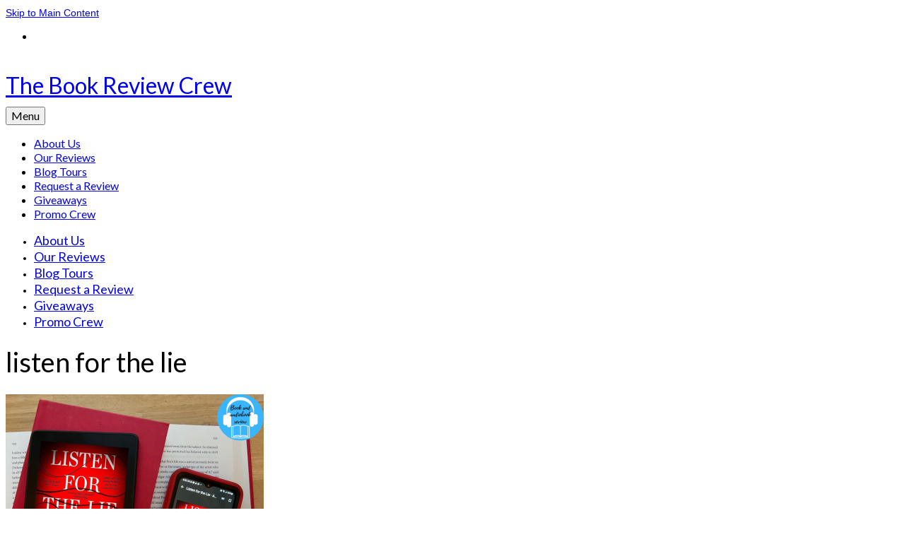

--- FILE ---
content_type: text/html; charset=UTF-8
request_url: https://thebookreviewcrew.com/tag/listen-for-the-lie/
body_size: 14437
content:
<!DOCTYPE html>
<html class="no-js" lang="en-US" itemscope="itemscope" itemtype="https://schema.org/WebPage">
<head>
  <meta charset="UTF-8">
  <meta name="viewport" content="width=device-width, initial-scale=1.0">
  <meta http-equiv="X-UA-Compatible" content="IE=edge">
  <title>listen for the lie &#8211; The Book Review Crew</title>
<meta name='robots' content='max-image-preview:large' />
<link rel='dns-prefetch' href='//stats.wp.com' />
<link rel='dns-prefetch' href='//fonts.googleapis.com' />
<link rel='dns-prefetch' href='//widgets.wp.com' />
<link rel='dns-prefetch' href='//s0.wp.com' />
<link rel='dns-prefetch' href='//0.gravatar.com' />
<link rel='dns-prefetch' href='//1.gravatar.com' />
<link rel='dns-prefetch' href='//2.gravatar.com' />
<link rel='dns-prefetch' href='//www.googletagmanager.com' />
<link rel='dns-prefetch' href='//pagead2.googlesyndication.com' />
<link rel='preconnect' href='//i0.wp.com' />
<link rel='preconnect' href='//c0.wp.com' />
<link rel="alternate" type="application/rss+xml" title="The Book Review Crew &raquo; Feed" href="https://thebookreviewcrew.com/feed/" />
<link rel="alternate" type="application/rss+xml" title="The Book Review Crew &raquo; Comments Feed" href="https://thebookreviewcrew.com/comments/feed/" />
<link rel="alternate" type="application/rss+xml" title="The Book Review Crew &raquo; listen for the lie Tag Feed" href="https://thebookreviewcrew.com/tag/listen-for-the-lie/feed/" />
<style id='wp-img-auto-sizes-contain-inline-css' type='text/css'>
img:is([sizes=auto i],[sizes^="auto," i]){contain-intrinsic-size:3000px 1500px}
/*# sourceURL=wp-img-auto-sizes-contain-inline-css */
</style>

<style id='wp-emoji-styles-inline-css' type='text/css'>

	img.wp-smiley, img.emoji {
		display: inline !important;
		border: none !important;
		box-shadow: none !important;
		height: 1em !important;
		width: 1em !important;
		margin: 0 0.07em !important;
		vertical-align: -0.1em !important;
		background: none !important;
		padding: 0 !important;
	}
/*# sourceURL=wp-emoji-styles-inline-css */
</style>
<link rel='stylesheet' id='wp-block-library-css' href='https://c0.wp.com/c/6.9/wp-includes/css/dist/block-library/style.min.css' type='text/css' media='all' />
<style id='classic-theme-styles-inline-css' type='text/css'>
/*! This file is auto-generated */
.wp-block-button__link{color:#fff;background-color:#32373c;border-radius:9999px;box-shadow:none;text-decoration:none;padding:calc(.667em + 2px) calc(1.333em + 2px);font-size:1.125em}.wp-block-file__button{background:#32373c;color:#fff;text-decoration:none}
/*# sourceURL=/wp-includes/css/classic-themes.min.css */
</style>
<style id='co-authors-plus-coauthors-style-inline-css' type='text/css'>
.wp-block-co-authors-plus-coauthors.is-layout-flow [class*=wp-block-co-authors-plus]{display:inline}

/*# sourceURL=https://thebookreviewcrew.com/wp-content/plugins/co-authors-plus/build/blocks/block-coauthors/style-index.css */
</style>
<style id='co-authors-plus-avatar-style-inline-css' type='text/css'>
.wp-block-co-authors-plus-avatar :where(img){height:auto;max-width:100%;vertical-align:bottom}.wp-block-co-authors-plus-coauthors.is-layout-flow .wp-block-co-authors-plus-avatar :where(img){vertical-align:middle}.wp-block-co-authors-plus-avatar:is(.alignleft,.alignright){display:table}.wp-block-co-authors-plus-avatar.aligncenter{display:table;margin-inline:auto}

/*# sourceURL=https://thebookreviewcrew.com/wp-content/plugins/co-authors-plus/build/blocks/block-coauthor-avatar/style-index.css */
</style>
<style id='co-authors-plus-image-style-inline-css' type='text/css'>
.wp-block-co-authors-plus-image{margin-bottom:0}.wp-block-co-authors-plus-image :where(img){height:auto;max-width:100%;vertical-align:bottom}.wp-block-co-authors-plus-coauthors.is-layout-flow .wp-block-co-authors-plus-image :where(img){vertical-align:middle}.wp-block-co-authors-plus-image:is(.alignfull,.alignwide) :where(img){width:100%}.wp-block-co-authors-plus-image:is(.alignleft,.alignright){display:table}.wp-block-co-authors-plus-image.aligncenter{display:table;margin-inline:auto}

/*# sourceURL=https://thebookreviewcrew.com/wp-content/plugins/co-authors-plus/build/blocks/block-coauthor-image/style-index.css */
</style>
<link rel='stylesheet' id='mediaelement-css' href='https://c0.wp.com/c/6.9/wp-includes/js/mediaelement/mediaelementplayer-legacy.min.css' type='text/css' media='all' />
<link rel='stylesheet' id='wp-mediaelement-css' href='https://c0.wp.com/c/6.9/wp-includes/js/mediaelement/wp-mediaelement.min.css' type='text/css' media='all' />
<style id='jetpack-sharing-buttons-style-inline-css' type='text/css'>
.jetpack-sharing-buttons__services-list{display:flex;flex-direction:row;flex-wrap:wrap;gap:0;list-style-type:none;margin:5px;padding:0}.jetpack-sharing-buttons__services-list.has-small-icon-size{font-size:12px}.jetpack-sharing-buttons__services-list.has-normal-icon-size{font-size:16px}.jetpack-sharing-buttons__services-list.has-large-icon-size{font-size:24px}.jetpack-sharing-buttons__services-list.has-huge-icon-size{font-size:36px}@media print{.jetpack-sharing-buttons__services-list{display:none!important}}.editor-styles-wrapper .wp-block-jetpack-sharing-buttons{gap:0;padding-inline-start:0}ul.jetpack-sharing-buttons__services-list.has-background{padding:1.25em 2.375em}
/*# sourceURL=https://thebookreviewcrew.com/wp-content/plugins/jetpack/_inc/blocks/sharing-buttons/view.css */
</style>
<style id='global-styles-inline-css' type='text/css'>
:root{--wp--preset--aspect-ratio--square: 1;--wp--preset--aspect-ratio--4-3: 4/3;--wp--preset--aspect-ratio--3-4: 3/4;--wp--preset--aspect-ratio--3-2: 3/2;--wp--preset--aspect-ratio--2-3: 2/3;--wp--preset--aspect-ratio--16-9: 16/9;--wp--preset--aspect-ratio--9-16: 9/16;--wp--preset--color--black: #000;--wp--preset--color--cyan-bluish-gray: #abb8c3;--wp--preset--color--white: #fff;--wp--preset--color--pale-pink: #f78da7;--wp--preset--color--vivid-red: #cf2e2e;--wp--preset--color--luminous-vivid-orange: #ff6900;--wp--preset--color--luminous-vivid-amber: #fcb900;--wp--preset--color--light-green-cyan: #7bdcb5;--wp--preset--color--vivid-green-cyan: #00d084;--wp--preset--color--pale-cyan-blue: #8ed1fc;--wp--preset--color--vivid-cyan-blue: #0693e3;--wp--preset--color--vivid-purple: #9b51e0;--wp--preset--color--virtue-primary: #2d5c88;--wp--preset--color--virtue-primary-light: #6c8dab;--wp--preset--color--very-light-gray: #eee;--wp--preset--color--very-dark-gray: #444;--wp--preset--gradient--vivid-cyan-blue-to-vivid-purple: linear-gradient(135deg,rgb(6,147,227) 0%,rgb(155,81,224) 100%);--wp--preset--gradient--light-green-cyan-to-vivid-green-cyan: linear-gradient(135deg,rgb(122,220,180) 0%,rgb(0,208,130) 100%);--wp--preset--gradient--luminous-vivid-amber-to-luminous-vivid-orange: linear-gradient(135deg,rgb(252,185,0) 0%,rgb(255,105,0) 100%);--wp--preset--gradient--luminous-vivid-orange-to-vivid-red: linear-gradient(135deg,rgb(255,105,0) 0%,rgb(207,46,46) 100%);--wp--preset--gradient--very-light-gray-to-cyan-bluish-gray: linear-gradient(135deg,rgb(238,238,238) 0%,rgb(169,184,195) 100%);--wp--preset--gradient--cool-to-warm-spectrum: linear-gradient(135deg,rgb(74,234,220) 0%,rgb(151,120,209) 20%,rgb(207,42,186) 40%,rgb(238,44,130) 60%,rgb(251,105,98) 80%,rgb(254,248,76) 100%);--wp--preset--gradient--blush-light-purple: linear-gradient(135deg,rgb(255,206,236) 0%,rgb(152,150,240) 100%);--wp--preset--gradient--blush-bordeaux: linear-gradient(135deg,rgb(254,205,165) 0%,rgb(254,45,45) 50%,rgb(107,0,62) 100%);--wp--preset--gradient--luminous-dusk: linear-gradient(135deg,rgb(255,203,112) 0%,rgb(199,81,192) 50%,rgb(65,88,208) 100%);--wp--preset--gradient--pale-ocean: linear-gradient(135deg,rgb(255,245,203) 0%,rgb(182,227,212) 50%,rgb(51,167,181) 100%);--wp--preset--gradient--electric-grass: linear-gradient(135deg,rgb(202,248,128) 0%,rgb(113,206,126) 100%);--wp--preset--gradient--midnight: linear-gradient(135deg,rgb(2,3,129) 0%,rgb(40,116,252) 100%);--wp--preset--font-size--small: 13px;--wp--preset--font-size--medium: 20px;--wp--preset--font-size--large: 36px;--wp--preset--font-size--x-large: 42px;--wp--preset--spacing--20: 0.44rem;--wp--preset--spacing--30: 0.67rem;--wp--preset--spacing--40: 1rem;--wp--preset--spacing--50: 1.5rem;--wp--preset--spacing--60: 2.25rem;--wp--preset--spacing--70: 3.38rem;--wp--preset--spacing--80: 5.06rem;--wp--preset--shadow--natural: 6px 6px 9px rgba(0, 0, 0, 0.2);--wp--preset--shadow--deep: 12px 12px 50px rgba(0, 0, 0, 0.4);--wp--preset--shadow--sharp: 6px 6px 0px rgba(0, 0, 0, 0.2);--wp--preset--shadow--outlined: 6px 6px 0px -3px rgb(255, 255, 255), 6px 6px rgb(0, 0, 0);--wp--preset--shadow--crisp: 6px 6px 0px rgb(0, 0, 0);}:where(.is-layout-flex){gap: 0.5em;}:where(.is-layout-grid){gap: 0.5em;}body .is-layout-flex{display: flex;}.is-layout-flex{flex-wrap: wrap;align-items: center;}.is-layout-flex > :is(*, div){margin: 0;}body .is-layout-grid{display: grid;}.is-layout-grid > :is(*, div){margin: 0;}:where(.wp-block-columns.is-layout-flex){gap: 2em;}:where(.wp-block-columns.is-layout-grid){gap: 2em;}:where(.wp-block-post-template.is-layout-flex){gap: 1.25em;}:where(.wp-block-post-template.is-layout-grid){gap: 1.25em;}.has-black-color{color: var(--wp--preset--color--black) !important;}.has-cyan-bluish-gray-color{color: var(--wp--preset--color--cyan-bluish-gray) !important;}.has-white-color{color: var(--wp--preset--color--white) !important;}.has-pale-pink-color{color: var(--wp--preset--color--pale-pink) !important;}.has-vivid-red-color{color: var(--wp--preset--color--vivid-red) !important;}.has-luminous-vivid-orange-color{color: var(--wp--preset--color--luminous-vivid-orange) !important;}.has-luminous-vivid-amber-color{color: var(--wp--preset--color--luminous-vivid-amber) !important;}.has-light-green-cyan-color{color: var(--wp--preset--color--light-green-cyan) !important;}.has-vivid-green-cyan-color{color: var(--wp--preset--color--vivid-green-cyan) !important;}.has-pale-cyan-blue-color{color: var(--wp--preset--color--pale-cyan-blue) !important;}.has-vivid-cyan-blue-color{color: var(--wp--preset--color--vivid-cyan-blue) !important;}.has-vivid-purple-color{color: var(--wp--preset--color--vivid-purple) !important;}.has-black-background-color{background-color: var(--wp--preset--color--black) !important;}.has-cyan-bluish-gray-background-color{background-color: var(--wp--preset--color--cyan-bluish-gray) !important;}.has-white-background-color{background-color: var(--wp--preset--color--white) !important;}.has-pale-pink-background-color{background-color: var(--wp--preset--color--pale-pink) !important;}.has-vivid-red-background-color{background-color: var(--wp--preset--color--vivid-red) !important;}.has-luminous-vivid-orange-background-color{background-color: var(--wp--preset--color--luminous-vivid-orange) !important;}.has-luminous-vivid-amber-background-color{background-color: var(--wp--preset--color--luminous-vivid-amber) !important;}.has-light-green-cyan-background-color{background-color: var(--wp--preset--color--light-green-cyan) !important;}.has-vivid-green-cyan-background-color{background-color: var(--wp--preset--color--vivid-green-cyan) !important;}.has-pale-cyan-blue-background-color{background-color: var(--wp--preset--color--pale-cyan-blue) !important;}.has-vivid-cyan-blue-background-color{background-color: var(--wp--preset--color--vivid-cyan-blue) !important;}.has-vivid-purple-background-color{background-color: var(--wp--preset--color--vivid-purple) !important;}.has-black-border-color{border-color: var(--wp--preset--color--black) !important;}.has-cyan-bluish-gray-border-color{border-color: var(--wp--preset--color--cyan-bluish-gray) !important;}.has-white-border-color{border-color: var(--wp--preset--color--white) !important;}.has-pale-pink-border-color{border-color: var(--wp--preset--color--pale-pink) !important;}.has-vivid-red-border-color{border-color: var(--wp--preset--color--vivid-red) !important;}.has-luminous-vivid-orange-border-color{border-color: var(--wp--preset--color--luminous-vivid-orange) !important;}.has-luminous-vivid-amber-border-color{border-color: var(--wp--preset--color--luminous-vivid-amber) !important;}.has-light-green-cyan-border-color{border-color: var(--wp--preset--color--light-green-cyan) !important;}.has-vivid-green-cyan-border-color{border-color: var(--wp--preset--color--vivid-green-cyan) !important;}.has-pale-cyan-blue-border-color{border-color: var(--wp--preset--color--pale-cyan-blue) !important;}.has-vivid-cyan-blue-border-color{border-color: var(--wp--preset--color--vivid-cyan-blue) !important;}.has-vivid-purple-border-color{border-color: var(--wp--preset--color--vivid-purple) !important;}.has-vivid-cyan-blue-to-vivid-purple-gradient-background{background: var(--wp--preset--gradient--vivid-cyan-blue-to-vivid-purple) !important;}.has-light-green-cyan-to-vivid-green-cyan-gradient-background{background: var(--wp--preset--gradient--light-green-cyan-to-vivid-green-cyan) !important;}.has-luminous-vivid-amber-to-luminous-vivid-orange-gradient-background{background: var(--wp--preset--gradient--luminous-vivid-amber-to-luminous-vivid-orange) !important;}.has-luminous-vivid-orange-to-vivid-red-gradient-background{background: var(--wp--preset--gradient--luminous-vivid-orange-to-vivid-red) !important;}.has-very-light-gray-to-cyan-bluish-gray-gradient-background{background: var(--wp--preset--gradient--very-light-gray-to-cyan-bluish-gray) !important;}.has-cool-to-warm-spectrum-gradient-background{background: var(--wp--preset--gradient--cool-to-warm-spectrum) !important;}.has-blush-light-purple-gradient-background{background: var(--wp--preset--gradient--blush-light-purple) !important;}.has-blush-bordeaux-gradient-background{background: var(--wp--preset--gradient--blush-bordeaux) !important;}.has-luminous-dusk-gradient-background{background: var(--wp--preset--gradient--luminous-dusk) !important;}.has-pale-ocean-gradient-background{background: var(--wp--preset--gradient--pale-ocean) !important;}.has-electric-grass-gradient-background{background: var(--wp--preset--gradient--electric-grass) !important;}.has-midnight-gradient-background{background: var(--wp--preset--gradient--midnight) !important;}.has-small-font-size{font-size: var(--wp--preset--font-size--small) !important;}.has-medium-font-size{font-size: var(--wp--preset--font-size--medium) !important;}.has-large-font-size{font-size: var(--wp--preset--font-size--large) !important;}.has-x-large-font-size{font-size: var(--wp--preset--font-size--x-large) !important;}
:where(.wp-block-post-template.is-layout-flex){gap: 1.25em;}:where(.wp-block-post-template.is-layout-grid){gap: 1.25em;}
:where(.wp-block-term-template.is-layout-flex){gap: 1.25em;}:where(.wp-block-term-template.is-layout-grid){gap: 1.25em;}
:where(.wp-block-columns.is-layout-flex){gap: 2em;}:where(.wp-block-columns.is-layout-grid){gap: 2em;}
:root :where(.wp-block-pullquote){font-size: 1.5em;line-height: 1.6;}
/*# sourceURL=global-styles-inline-css */
</style>
<link rel='stylesheet' id='wpa-css-css' href='https://thebookreviewcrew.com/wp-content/plugins/honeypot/includes/css/wpa.css?ver=2.3.04' type='text/css' media='all' />
<link rel='stylesheet' id='jetpack_likes-css' href='https://c0.wp.com/p/jetpack/15.4/modules/likes/style.css' type='text/css' media='all' />
<style id='kadence-blocks-global-variables-inline-css' type='text/css'>
:root {--global-kb-font-size-sm:clamp(0.8rem, 0.73rem + 0.217vw, 0.9rem);--global-kb-font-size-md:clamp(1.1rem, 0.995rem + 0.326vw, 1.25rem);--global-kb-font-size-lg:clamp(1.75rem, 1.576rem + 0.543vw, 2rem);--global-kb-font-size-xl:clamp(2.25rem, 1.728rem + 1.63vw, 3rem);--global-kb-font-size-xxl:clamp(2.5rem, 1.456rem + 3.26vw, 4rem);--global-kb-font-size-xxxl:clamp(2.75rem, 0.489rem + 7.065vw, 6rem);}:root {--global-palette1: #3182CE;--global-palette2: #2B6CB0;--global-palette3: #1A202C;--global-palette4: #2D3748;--global-palette5: #4A5568;--global-palette6: #718096;--global-palette7: #EDF2F7;--global-palette8: #F7FAFC;--global-palette9: #ffffff;}
/*# sourceURL=kadence-blocks-global-variables-inline-css */
</style>
<link rel='stylesheet' id='virtue_theme-css' href='https://thebookreviewcrew.com/wp-content/themes/virtue/assets/css/virtue.css?ver=3.4.13' type='text/css' media='all' />
<link rel='stylesheet' id='virtue_skin-css' href='https://thebookreviewcrew.com/wp-content/themes/virtue/assets/css/skins/default.css?ver=3.4.13' type='text/css' media='all' />
<link rel='stylesheet' id='redux-google-fonts-virtue-css' href='https://fonts.googleapis.com/css?family=Lato%3A400&#038;ver=6.9' type='text/css' media='all' />
<script type="text/javascript" src="https://c0.wp.com/c/6.9/wp-includes/js/jquery/jquery.min.js" id="jquery-core-js"></script>
<script type="text/javascript" src="https://c0.wp.com/c/6.9/wp-includes/js/jquery/jquery-migrate.min.js" id="jquery-migrate-js"></script>
<link rel="https://api.w.org/" href="https://thebookreviewcrew.com/wp-json/" /><link rel="alternate" title="JSON" type="application/json" href="https://thebookreviewcrew.com/wp-json/wp/v2/tags/852" /><link rel="EditURI" type="application/rsd+xml" title="RSD" href="https://thebookreviewcrew.com/xmlrpc.php?rsd" />
<meta name="generator" content="Site Kit by Google 1.170.0" />	<style>img#wpstats{display:none}</style>
		<style type="text/css">#logo {padding-top:25px;}#logo {padding-bottom:10px;}#logo {margin-left:0px;}#logo {margin-right:0px;}#nav-main {margin-top:40px;}#nav-main {margin-bottom:10px;}.headerfont, .tp-caption {font-family:Lato;}.topbarmenu ul li {font-family:Lato;}input[type=number]::-webkit-inner-spin-button, input[type=number]::-webkit-outer-spin-button { -webkit-appearance: none; margin: 0; } input[type=number] {-moz-appearance: textfield;}.quantity input::-webkit-outer-spin-button,.quantity input::-webkit-inner-spin-button {display: none;}.product_item .product_details h5 {text-transform: none;}.product_item .product_details h5 {min-height:40px;}.entry-content p { margin-bottom:16px;}
</style><meta name="google-site-verification" content="LokfdgWWVyD4tMC00XBSazBrqPjd8klEgOaSZ31yuXs">
<!-- Google AdSense meta tags added by Site Kit -->
<meta name="google-adsense-platform-account" content="ca-host-pub-2644536267352236">
<meta name="google-adsense-platform-domain" content="sitekit.withgoogle.com">
<!-- End Google AdSense meta tags added by Site Kit -->
<meta name="generator" content="Elementor 3.34.2; features: additional_custom_breakpoints; settings: css_print_method-external, google_font-enabled, font_display-auto">
			<style>
				.e-con.e-parent:nth-of-type(n+4):not(.e-lazyloaded):not(.e-no-lazyload),
				.e-con.e-parent:nth-of-type(n+4):not(.e-lazyloaded):not(.e-no-lazyload) * {
					background-image: none !important;
				}
				@media screen and (max-height: 1024px) {
					.e-con.e-parent:nth-of-type(n+3):not(.e-lazyloaded):not(.e-no-lazyload),
					.e-con.e-parent:nth-of-type(n+3):not(.e-lazyloaded):not(.e-no-lazyload) * {
						background-image: none !important;
					}
				}
				@media screen and (max-height: 640px) {
					.e-con.e-parent:nth-of-type(n+2):not(.e-lazyloaded):not(.e-no-lazyload),
					.e-con.e-parent:nth-of-type(n+2):not(.e-lazyloaded):not(.e-no-lazyload) * {
						background-image: none !important;
					}
				}
			</style>
			
<!-- Google AdSense snippet added by Site Kit -->
<script type="text/javascript" async="async" src="https://pagead2.googlesyndication.com/pagead/js/adsbygoogle.js?client=ca-pub-6791101745738476&amp;host=ca-host-pub-2644536267352236" crossorigin="anonymous"></script>

<!-- End Google AdSense snippet added by Site Kit -->

<!-- Jetpack Open Graph Tags -->
<meta property="og:type" content="website" />
<meta property="og:title" content="listen for the lie &#8211; The Book Review Crew" />
<meta property="og:url" content="https://thebookreviewcrew.com/tag/listen-for-the-lie/" />
<meta property="og:site_name" content="The Book Review Crew" />
<meta property="og:image" content="https://i0.wp.com/thebookreviewcrew.com/wp-content/uploads/2020/11/the-Book-Review-Crew-Thumbnail.png?fit=1080%2C1080&#038;ssl=1" />
<meta property="og:image:width" content="1080" />
<meta property="og:image:height" content="1080" />
<meta property="og:image:alt" content="" />
<meta property="og:locale" content="en_US" />
<meta name="twitter:site" content="@book_reviewcrew" />

<!-- End Jetpack Open Graph Tags -->
<link rel="icon" href="https://i0.wp.com/thebookreviewcrew.com/wp-content/uploads/2020/11/the-Book-Review-Crew-Thumbnail.png?fit=32%2C32&#038;ssl=1" sizes="32x32" />
<link rel="icon" href="https://i0.wp.com/thebookreviewcrew.com/wp-content/uploads/2020/11/the-Book-Review-Crew-Thumbnail.png?fit=192%2C192&#038;ssl=1" sizes="192x192" />
<link rel="apple-touch-icon" href="https://i0.wp.com/thebookreviewcrew.com/wp-content/uploads/2020/11/the-Book-Review-Crew-Thumbnail.png?fit=180%2C180&#038;ssl=1" />
<meta name="msapplication-TileImage" content="https://i0.wp.com/thebookreviewcrew.com/wp-content/uploads/2020/11/the-Book-Review-Crew-Thumbnail.png?fit=270%2C270&#038;ssl=1" />
<style type="text/css" title="dynamic-css" class="options-output">header #logo a.brand,.logofont{font-family:Lato;line-height:40px;font-weight:400;font-style:normal;font-size:32px;}.kad_tagline{font-family:Lato;line-height:20px;font-weight:400;font-style:normal;color:#444444;font-size:14px;}.product_item .product_details h5{font-family:Lato;line-height:20px;font-weight:normal;font-style:700;font-size:16px;}h1{font-family:Lato;line-height:40px;font-weight:normal;font-style:400;font-size:38px;}h2{font-family:Lato;line-height:40px;font-weight:normal;font-style:normal;font-size:32px;}h3{font-family:Lato;line-height:40px;font-weight:normal;font-style:400;font-size:28px;}h4{font-family:Lato;line-height:40px;font-weight:normal;font-style:400;font-size:24px;}h5{font-family:Lato;line-height:24px;font-weight:normal;font-style:700;font-size:18px;}body{font-family:Verdana, Geneva, sans-serif;line-height:20px;font-weight:normal;font-style:400;font-size:14px;}#nav-main ul.sf-menu a{font-family:Lato;line-height:18px;font-weight:normal;font-style:400;font-size:12px;}#nav-second ul.sf-menu a{font-family:Lato;line-height:22px;font-weight:normal;font-style:400;font-size:18px;}.kad-nav-inner .kad-mnav, .kad-mobile-nav .kad-nav-inner li a,.nav-trigger-case{font-family:Lato;line-height:20px;font-weight:normal;font-style:400;font-size:16px;}</style></head>
<body data-rsssl=1 class="archive tag tag-listen-for-the-lie tag-852 wp-embed-responsive wp-theme-virtue wide elementor-default elementor-kit-8486">
	<div id="kt-skip-link"><a href="#content">Skip to Main Content</a></div>
	<div id="wrapper" class="container">
	<header class="banner headerclass" itemscope itemtype="https://schema.org/WPHeader">
	<div id="topbar" class="topclass">
	<div class="container">
		<div class="row">
			<div class="col-md-6 col-sm-6 kad-topbar-left">
				<div class="topbarmenu clearfix">
									<div class="topbar_social">
						<ul>
						<li><a href="" target="_self" title="" data-toggle="tooltip" data-placement="bottom" data-original-title=""><i class=""></i></a></li>						</ul>
					</div>
									</div>
			</div><!-- close col-md-6 --> 
			<div class="col-md-6 col-sm-6 kad-topbar-right">
				<div id="topbar-search" class="topbar-widget">
									</div>
			</div> <!-- close col-md-6-->
		</div> <!-- Close Row -->
	</div> <!-- Close Container -->
</div>	<div class="container">
		<div class="row">
			<div class="col-md-4 clearfix kad-header-left">
				<div id="logo" class="logocase">
					<a class="brand logofont" href="https://thebookreviewcrew.com/">
						The Book Review Crew					</a>
									</div> <!-- Close #logo -->
			</div><!-- close logo span -->
			       
		</div> <!-- Close Row -->
					<div id="mobile-nav-trigger" class="nav-trigger">
				<button class="nav-trigger-case mobileclass collapsed" data-toggle="collapse" data-target=".kad-nav-collapse">
					<span class="kad-navbtn"><i class="icon-reorder"></i></span>
					<span class="kad-menu-name">Menu</span>
				</button>
			</div>
			<div id="kad-mobile-nav" class="kad-mobile-nav">
				<div class="kad-nav-inner mobileclass">
					<div class="kad-nav-collapse">
					<ul id="menu-main-menu" class="kad-mnav"><li  class=" menu-item-253"><a href="https://thebookreviewcrew.com/about-us/"><span>About Us</span></a></li>
<li  class=" menu-item-2964"><a href="https://thebookreviewcrew.com/"><span>Our Reviews</span></a></li>
<li  class=" menu-item-250"><a href="https://thebookreviewcrew.com/category/blog-tour/"><span>Blog Tours</span></a></li>
<li  class=" menu-item-251"><a href="https://thebookreviewcrew.com/review-request/"><span>Request a Review</span></a></li>
<li  class=" menu-item-4014"><a href="https://thebookreviewcrew.com/category/giveaways/"><span>Giveaways</span></a></li>
<li  class=" menu-item-6033"><a href="https://thebookreviewcrew.com/open-blog-tours/"><span>Promo Crew</span></a></li>
</ul>					</div>
				</div>
			</div>
		 
	</div> <!-- Close Container -->
			<section id="cat_nav" class="navclass">
			<div class="container">
				<nav id="nav-second" class="clearfix" itemscope itemtype="https://schema.org/SiteNavigationElement">
					<ul id="menu-main-menu-1" class="sf-menu"><li  class=" menu-item-253"><a href="https://thebookreviewcrew.com/about-us/"><span>About Us</span></a></li>
<li  class=" menu-item-2964"><a href="https://thebookreviewcrew.com/"><span>Our Reviews</span></a></li>
<li  class=" menu-item-250"><a href="https://thebookreviewcrew.com/category/blog-tour/"><span>Blog Tours</span></a></li>
<li  class=" menu-item-251"><a href="https://thebookreviewcrew.com/review-request/"><span>Request a Review</span></a></li>
<li  class=" menu-item-4014"><a href="https://thebookreviewcrew.com/category/giveaways/"><span>Giveaways</span></a></li>
<li  class=" menu-item-6033"><a href="https://thebookreviewcrew.com/open-blog-tours/"><span>Promo Crew</span></a></li>
</ul>				</nav>
			</div><!--close container-->
		</section>
	</header>
	<div class="wrap contentclass" role="document">

	<div id="pageheader" class="titleclass">
	<div class="container">
		<div class="page-header">
			<h1 class="entry-title" itemprop="name">
				listen for the lie			</h1>
			<p class="subtitle"> </p>		</div>
	</div><!--container-->
</div><!--titleclass-->
<div id="content" class="container">
	<div class="row">
		<div class="main col-lg-9 col-md-8  postlist" role="main">

		    <article id="post-17872" class="post-17872 post type-post status-publish format-standard has-post-thumbnail hentry category-5-star-read category-di category-sherry tag-5-star-read tag-5-star-review tag-amy-tintera tag-audiobook-recommendation tag-audiobook-review tag-book-recommendation tag-book-review tag-celadon-books tag-horror tag-listen-for-the-lie tag-macmillan-audio tag-summer-blockbuster-book" itemscope="" itemtype="https://schema.org/BlogPosting">
        <div class="row">
                        <div class="col-md-5 post-image-container">
                    <div class="imghoverclass img-margin-center" itemprop="image" itemscope itemtype="https://schema.org/ImageObject">
                        <a href="https://thebookreviewcrew.com/listen-for-the-lie-a-review-by-di/" title="Listen For The Lie, reviews by Di and Sherry">
                            <img fetchpriority="high" src="https://i0.wp.com/thebookreviewcrew.com/wp-content/uploads/2024/03/Untitled-design.png?fit=1080%2C1080&#038;ssl=1&#038;resize=365%2C365" alt="Listen For The Lie, reviews by Di and Sherry" width="365" height="365" itemprop="contentUrl"   class="iconhover" srcset="https://i0.wp.com/thebookreviewcrew.com/wp-content/uploads/2024/03/Untitled-design.png?w=1080&amp;ssl=1 1080w, https://i0.wp.com/thebookreviewcrew.com/wp-content/uploads/2024/03/Untitled-design.png?resize=300%2C300&amp;ssl=1 300w, https://i0.wp.com/thebookreviewcrew.com/wp-content/uploads/2024/03/Untitled-design.png?resize=1024%2C1024&amp;ssl=1 1024w, https://i0.wp.com/thebookreviewcrew.com/wp-content/uploads/2024/03/Untitled-design.png?resize=150%2C150&amp;ssl=1 150w, https://i0.wp.com/thebookreviewcrew.com/wp-content/uploads/2024/03/Untitled-design.png?resize=768%2C768&amp;ssl=1 768w, https://i0.wp.com/thebookreviewcrew.com/wp-content/uploads/2024/03/Untitled-design.png?resize=730%2C730&amp;ssl=1 730w, https://i0.wp.com/thebookreviewcrew.com/wp-content/uploads/2024/03/Untitled-design.png?resize=365%2C365&amp;ssl=1 365w" sizes="(max-width: 365px) 100vw, 365px">
								<meta itemprop="url" content="https://i0.wp.com/thebookreviewcrew.com/wp-content/uploads/2024/03/Untitled-design.png?fit=1080%2C1080&#038;ssl=1&#038;resize=365%2C365">
								<meta itemprop="width" content="365">
								<meta itemprop="height" content="365">
                        </a> 
                     </div>
                 </div>
                    
            <div class="col-md-7 post-text-container postcontent">
                <div class="postmeta updated color_gray">
	<div class="postdate bg-lightgray headerfont">
		<meta itemprop="datePublished" content="2024-06-10T17:45:58-04:00">
		<span class="postday">5</span>
		Mar 2024	</div>
</div> 
                <header>
                    <a href="https://thebookreviewcrew.com/listen-for-the-lie-a-review-by-di/">
                        <h2 class="entry-title" itemprop="name headline">
                            Listen For The Lie, reviews by Di and Sherry 
                        </h2>
                    </a>
                    <div class="subhead">
    <span class="postauthortop author vcard">
    <i class="icon-user"></i> by  <span itemprop="author"><a href="https://thebookreviewcrew.com/author/jennrizzoto/" class="fn" rel="author">jennrizzoto</a></span> |</span>
      
    <span class="postedintop"><i class="icon-folder-open"></i> posted in: <a href="https://thebookreviewcrew.com/category/5-star-read/" rel="category tag">5 star read</a>, <a href="https://thebookreviewcrew.com/category/di/" rel="category tag">Di</a>, <a href="https://thebookreviewcrew.com/category/sherry/" rel="category tag">Sherry</a></span>     <span class="kad-hidepostedin">|</span>
    <span class="postcommentscount">
    <i class="icon-comments-alt"></i> 0    </span>
</div>    
                </header>
                <div class="entry-content" itemprop="description">
                    <p>LISTEN FOR THE LIE Amy Tintera Celadon Books/ Macmillan Audio March 5, 2024 352 pages/ 9 hours and 18 minutes Goodreads | Bookshop.org | Amazon This is Lucy&#8217;s story. She may have just killed her best friend. But, she doesn&#8217;t &hellip; <a href="https://thebookreviewcrew.com/listen-for-the-lie-a-review-by-di/">Continued</a></p>
                </div>
                <footer>
                <meta itemscope itemprop="mainEntityOfPage" content="https://thebookreviewcrew.com/listen-for-the-lie-a-review-by-di/" itemType="https://schema.org/WebPage" itemid="https://thebookreviewcrew.com/listen-for-the-lie-a-review-by-di/"><meta itemprop="dateModified" content="2024-06-10T17:45:58-04:00"><div itemprop="publisher" itemscope itemtype="https://schema.org/Organization"><div itemprop="logo" itemscope itemtype="https://schema.org/ImageObject"><meta itemprop="url" content="https://i0.wp.com/thebookreviewcrew.com/wp-content/uploads/2020/11/the-Book-Review-Crew-Thumbnail.png?fit=1080%2C1080&amp;ssl=1"><meta itemprop="width" content="1080"><meta itemprop="height" content="1080"></div><meta itemprop="name" content="The Book Review Crew"></div>                        <span class="posttags color_gray"><i class="icon-tag"></i> <a href="https://thebookreviewcrew.com/tag/5-star-read/" rel="tag">5 star read</a>, <a href="https://thebookreviewcrew.com/tag/5-star-review/" rel="tag">5 star review</a>, <a href="https://thebookreviewcrew.com/tag/amy-tintera/" rel="tag">amy tintera</a>, <a href="https://thebookreviewcrew.com/tag/audiobook-recommendation/" rel="tag">audiobook recommendation</a>, <a href="https://thebookreviewcrew.com/tag/audiobook-review/" rel="tag">audiobook review</a>, <a href="https://thebookreviewcrew.com/tag/book-recommendation/" rel="tag">book recommendation</a>, <a href="https://thebookreviewcrew.com/tag/book-review/" rel="tag">book review</a>, <a href="https://thebookreviewcrew.com/tag/celadon-books/" rel="tag">Celadon Books</a>, <a href="https://thebookreviewcrew.com/tag/horror/" rel="tag">horror</a>, <a href="https://thebookreviewcrew.com/tag/listen-for-the-lie/" rel="tag">listen for the lie</a>, <a href="https://thebookreviewcrew.com/tag/macmillan-audio/" rel="tag">Macmillan Audio</a>, <a href="https://thebookreviewcrew.com/tag/summer-blockbuster-book/" rel="tag">summer blockbuster book</a></span>
                                    </footer>
            </div><!-- Text size -->
        </div><!-- row-->
    </article> <!-- Article --><div class="wp-pagenavi"></div>
		</div><!-- /.main -->
<aside class="col-lg-3 col-md-4 kad-sidebar" role="complementary" itemscope itemtype="https://schema.org/WPSideBar">
	<div class="sidebar">
		<section id="text-4" class="widget-1 widget-first widget widget_text"><div class="widget-inner"><h3>Hello</h3>			<div class="textwidget"><p>Welcome to our blog! We are a group of dedicated readers who have joined forces to bring you the best reviews of current and classic novels. We enjoy a wide variety of genres and read on ebook, audio and paper. Be sure to check out our<b> </b><a href="https://thebookreviewcrew.com/about-us/"><b>about us</b></a> page to learn more about each of us.</p>
<p><strong>We are always delighted to hear from authors.</strong> We are currently open for review requests and we are happy to review a wide variety of genres. Please submit your information below and we will be in touch asap.</p>
<p><strong><a href="https://docs.google.com/forms/d/e/1FAIpQLSdzB3apAz21S4ic4zvO9a0rofKWC74BXpDg_uy0QyNkaE-Kdg/viewform">Book Review Request</a></strong></p>
</div>
		</div></section><section id="custom_html-2" class="widget_text widget-2 widget widget_custom_html"><div class="widget_text widget-inner"><div class="textwidget custom-html-widget"><a class="wordpress-follow-button" href="https://thebookreviewcrew.com" data-blog="https://thebookreviewcrew.com" data-lang="en">Follow The Book Review Crew on WordPress.com</a>
<script type="text/javascript">(function(d){var f = d.getElementsByTagName('SCRIPT')[0], p = d.createElement('SCRIPT');p.type = 'text/javascript';p.async = true;p.src = '//widgets.wp.com/platform.js';f.parentNode.insertBefore(p,f);}(document));</script></div></div></section><section id="search-3" class="widget-3 widget widget_search"><div class="widget-inner"><form role="search" method="get" class="form-search" action="https://thebookreviewcrew.com/">
	<label>
		<span class="screen-reader-text">Search for:</span>
		<input type="text" value="" name="s" class="search-query" placeholder="Search">
	</label>
	<button type="submit" class="search-icon"><i class="icon-search"></i></button>
</form></div></section><section id="block-2" class="widget-4 widget widget_block"><div class="widget-inner">
<h2 class="wp-block-heading" id="our-reviews">Our Reviewers</h2>
</div></section><section id="block-7" class="widget-5 widget widget_block widget_media_image"><div class="widget-inner">
<figure class="wp-block-image size-full is-resized"><a href="https://thebookreviewcrew.com/category/Di/"><img decoding="async" width="400" height="200" src="https://thebookreviewcrew.com/wp-content/uploads/2024/02/Di-1.png" alt="" class="wp-image-17719" style="width:307px;height:auto" srcset="https://i0.wp.com/thebookreviewcrew.com/wp-content/uploads/2024/02/Di-1.png?w=400&amp;ssl=1 400w, https://i0.wp.com/thebookreviewcrew.com/wp-content/uploads/2024/02/Di-1.png?resize=300%2C150&amp;ssl=1 300w" sizes="(max-width: 400px) 100vw, 400px" /></a></figure>
</div></section><section id="block-9" class="widget-6 widget widget_block widget_media_image"><div class="widget-inner">
<figure class="wp-block-image"><a href="https://thebookreviewcrew.com/category/Jenn/"><img decoding="async" width="300" height="123" src="https://thebookreviewcrew.com/wp-content/uploads/2020/11/signature-picture-4-300x123.png" alt="" class="wp-image-258" srcset="https://i0.wp.com/thebookreviewcrew.com/wp-content/uploads/2020/11/signature-picture-4.png?resize=300%2C123&amp;ssl=1 300w, https://i0.wp.com/thebookreviewcrew.com/wp-content/uploads/2020/11/signature-picture-4.png?resize=768%2C314&amp;ssl=1 768w, https://i0.wp.com/thebookreviewcrew.com/wp-content/uploads/2020/11/signature-picture-4.png?w=790&amp;ssl=1 790w" sizes="(max-width: 300px) 100vw, 300px" /></a></figure>
</div></section><section id="block-26" class="widget-7 widget widget_block widget_media_image"><div class="widget-inner">
<figure class="wp-block-image size-full is-resized"><a href="https://thebookreviewcrew.com/category/Joanna"><img loading="lazy" decoding="async" width="400" height="200" src="https://thebookreviewcrew.com/wp-content/uploads/2025/10/Joanna-new.png" alt="" class="wp-image-22628" style="width:309px;height:auto" srcset="https://i0.wp.com/thebookreviewcrew.com/wp-content/uploads/2025/10/Joanna-new.png?w=400&amp;ssl=1 400w, https://i0.wp.com/thebookreviewcrew.com/wp-content/uploads/2025/10/Joanna-new.png?resize=300%2C150&amp;ssl=1 300w" sizes="(max-width: 400px) 100vw, 400px" /></a></figure>
</div></section><section id="block-27" class="widget-8 widget widget_block widget_media_image"><div class="widget-inner">
<figure class="wp-block-image size-full is-resized"><a href="https://thebookreviewcrew.com/category/kristie"><img loading="lazy" decoding="async" width="400" height="200" src="https://thebookreviewcrew.com/wp-content/uploads/2025/10/Kristin-new.png" alt="" class="wp-image-22632" style="width:303px;height:auto" srcset="https://i0.wp.com/thebookreviewcrew.com/wp-content/uploads/2025/10/Kristin-new.png?w=400&amp;ssl=1 400w, https://i0.wp.com/thebookreviewcrew.com/wp-content/uploads/2025/10/Kristin-new.png?resize=300%2C150&amp;ssl=1 300w" sizes="(max-width: 400px) 100vw, 400px" /></a></figure>
</div></section><section id="block-28" class="widget-9 widget widget_block widget_media_image"><div class="widget-inner">
<figure class="wp-block-image size-full is-resized"><a href="https://thebookreviewcrew.com/category/kristin"><img loading="lazy" decoding="async" width="400" height="200" src="https://thebookreviewcrew.com/wp-content/uploads/2025/10/Kristin-new-1.png" alt="" class="wp-image-22633" style="width:289px;height:auto" srcset="https://i0.wp.com/thebookreviewcrew.com/wp-content/uploads/2025/10/Kristin-new-1.png?w=400&amp;ssl=1 400w, https://i0.wp.com/thebookreviewcrew.com/wp-content/uploads/2025/10/Kristin-new-1.png?resize=300%2C150&amp;ssl=1 300w" sizes="(max-width: 400px) 100vw, 400px" /></a></figure>
</div></section><section id="block-33" class="widget-10 widget widget_block widget_media_image"><div class="widget-inner">
<figure class="wp-block-image size-full is-resized"><a href="https://thebookreviewcrew.com/category/mary/"><img loading="lazy" decoding="async" width="400" height="200" src="https://thebookreviewcrew.com/wp-content/uploads/2024/02/Simple-Name-Tag-1.png" alt="" class="wp-image-17405" style="width:297px;height:auto" srcset="https://i0.wp.com/thebookreviewcrew.com/wp-content/uploads/2024/02/Simple-Name-Tag-1.png?w=400&amp;ssl=1 400w, https://i0.wp.com/thebookreviewcrew.com/wp-content/uploads/2024/02/Simple-Name-Tag-1.png?resize=300%2C150&amp;ssl=1 300w" sizes="(max-width: 400px) 100vw, 400px" /></a></figure>
</div></section><section id="block-29" class="widget-11 widget widget_block widget_media_image"><div class="widget-inner">
<figure class="wp-block-image size-full is-resized"><a href="https://thebookreviewcrew.com/category/shelley"><img loading="lazy" decoding="async" width="400" height="200" src="https://thebookreviewcrew.com/wp-content/uploads/2025/10/Shelley-new.png" alt="" class="wp-image-22627" style="width:307px;height:auto" srcset="https://i0.wp.com/thebookreviewcrew.com/wp-content/uploads/2025/10/Shelley-new.png?w=400&amp;ssl=1 400w, https://i0.wp.com/thebookreviewcrew.com/wp-content/uploads/2025/10/Shelley-new.png?resize=300%2C150&amp;ssl=1 300w" sizes="(max-width: 400px) 100vw, 400px" /></a></figure>
</div></section><section id="block-13" class="widget-12 widget widget_block widget_media_image"><div class="widget-inner">
<figure class="wp-block-image is-resized"><a href="https://thebookreviewcrew.com/category/sherry/"><img loading="lazy" decoding="async" width="300" height="140" src="https://thebookreviewcrew.com/wp-content/uploads/2020/11/signature-picture-8-300x140.png" alt="" class="wp-image-262" style="width:298px;height:auto" srcset="https://i0.wp.com/thebookreviewcrew.com/wp-content/uploads/2020/11/signature-picture-8.png?resize=300%2C140&amp;ssl=1 300w, https://i0.wp.com/thebookreviewcrew.com/wp-content/uploads/2020/11/signature-picture-8.png?resize=768%2C357&amp;ssl=1 768w, https://i0.wp.com/thebookreviewcrew.com/wp-content/uploads/2020/11/signature-picture-8.png?w=795&amp;ssl=1 795w" sizes="(max-width: 300px) 100vw, 300px" /></a></figure>
</div></section><section id="block-39" class="widget-13 widget widget_block widget_media_image"><div class="widget-inner">
<figure class="wp-block-image size-full is-resized"><a href="https://thebookreviewcrew.com/category/susan"><img loading="lazy" decoding="async" width="400" height="200" src="https://thebookreviewcrew.com/wp-content/uploads/2025/10/Susan-1.png" alt="" class="wp-image-22624" style="width:298px;height:auto" srcset="https://i0.wp.com/thebookreviewcrew.com/wp-content/uploads/2025/10/Susan-1.png?w=400&amp;ssl=1 400w, https://i0.wp.com/thebookreviewcrew.com/wp-content/uploads/2025/10/Susan-1.png?resize=300%2C150&amp;ssl=1 300w" sizes="(max-width: 400px) 100vw, 400px" /></a></figure>
</div></section><section id="custom_html-4" class="widget_text widget-14 widget widget_custom_html"><div class="widget_text widget-inner"><div class="textwidget custom-html-widget"><div id="fb-root"></div>
<script async defer crossorigin="anonymous" src="https://connect.facebook.net/en_US/sdk.js#xfbml=1&version=v9.0" nonce="HXdJfxJ6"></script></div></div></section><section id="block-23" class="widget-15 widget widget_block"><div class="widget-inner"><a href="https://www.netgalley.com/"><img loading="lazy" decoding="async" class="alignnone size-medium wp-image-17412" src="https://thebookreviewcrew.com/wp-content/uploads/2020/10/ng2-300x155.png" alt="" width="300" height="155" srcset="https://i0.wp.com/thebookreviewcrew.com/wp-content/uploads/2020/10/ng2.png?resize=300%2C155&amp;ssl=1 300w, https://i0.wp.com/thebookreviewcrew.com/wp-content/uploads/2020/10/ng2.png?w=465&amp;ssl=1 465w" sizes="(max-width: 300px) 100vw, 300px" /></div></section><section id="block-37" class="widget-16 widget widget_block"><div class="widget-inner"><a href="https://thebookreviewcrew.com/"> <img loading="lazy" decoding="async" class="alignnone size-medium wp-image-17415" src="https://thebookreviewcrew.com/wp-content/uploads/2020/10/ng3-300x156.png" alt="" width="300" height="156" srcset="https://i0.wp.com/thebookreviewcrew.com/wp-content/uploads/2020/10/ng3.png?resize=300%2C156&amp;ssl=1 300w, https://i0.wp.com/thebookreviewcrew.com/wp-content/uploads/2020/10/ng3.png?w=459&amp;ssl=1 459w" sizes="(max-width: 300px) 100vw, 300px" /></div></section><section id="block-38" class="widget-17 widget widget_block"><div class="widget-inner"><a href="https://thebookreviewcrew.com/"><img loading="lazy" decoding="async" class="alignnone size-medium wp-image-17414" src="https://thebookreviewcrew.com/wp-content/uploads/2020/10/ng4-300x147.png" alt="" width="300" height="147" srcset="https://i0.wp.com/thebookreviewcrew.com/wp-content/uploads/2020/10/ng4.png?resize=300%2C147&amp;ssl=1 300w, https://i0.wp.com/thebookreviewcrew.com/wp-content/uploads/2020/10/ng4.png?w=487&amp;ssl=1 487w" sizes="(max-width: 300px) 100vw, 300px" /></a></div></section><section id="block-35" class="widget-18 widget widget_block"><div class="widget-inner"><a href="https://thebookreviewcrew.com/author/shelley/"><img loading="lazy" decoding="async" class="alignnone  wp-image-17409" src="https://thebookreviewcrew.com/wp-content/uploads/2022/07/ng1.png" alt="" width="240" height="240" /></div></section><section id="block-34" class="widget-19 widget widget_block"><div class="widget-inner"><a href="https://indieinkawards.com/"><img loading="lazy" decoding="async" class="alignnone wp-image-17406" src="https://thebookreviewcrew.com/wp-content/uploads/2023/11/IndieInkAwardsBadge-1-300x300.png" alt="" width="240" height="240" srcset="https://i0.wp.com/thebookreviewcrew.com/wp-content/uploads/2023/11/IndieInkAwardsBadge-1.png?resize=300%2C300&amp;ssl=1 300w, https://i0.wp.com/thebookreviewcrew.com/wp-content/uploads/2023/11/IndieInkAwardsBadge-1.png?resize=1024%2C1024&amp;ssl=1 1024w, https://i0.wp.com/thebookreviewcrew.com/wp-content/uploads/2023/11/IndieInkAwardsBadge-1.png?resize=150%2C150&amp;ssl=1 150w, https://i0.wp.com/thebookreviewcrew.com/wp-content/uploads/2023/11/IndieInkAwardsBadge-1.png?resize=768%2C768&amp;ssl=1 768w, https://i0.wp.com/thebookreviewcrew.com/wp-content/uploads/2023/11/IndieInkAwardsBadge-1.png?w=1080&amp;ssl=1 1080w" sizes="(max-width: 240px) 100vw, 240px" /></a></div></section><section id="text-5" class="widget-20 widget widget_text"><div class="widget-inner"><h3>Our Rating system</h3>			<div class="textwidget"><div>We like to have a little fun around here, below you find an outline for our rating system, everything is out of 5. Also you&#8221;ll often see we replace the star emoji for something that reflects the read.</div>
<div></div>
<div>⭐⭐⭐⭐⭐= Knocked my socks off. Will not stop talking about it. Have lost friends because I won&#8217;t shut up about it. Will take it personally if you do not stop what you&#8217;re doing and start reading it. Would actually read it again. A hot guy who is smart AND so pretty. A perfect cloudless 75 degree day.</div>
<div></div>
<div>⭐⭐⭐⭐= Knocked only one sock off. Will more than likely follow/read everything by the author and will keep a copy on my bookshelf. Chai tea on a cool crisp autumn afternoon.</div>
<div></div>
<div>⭐⭐⭐= Neutral; did not lose any socks over this book and will be wishing I got it at the library instead of purchasing. An average piece of work. If it were an ice cream flavor, it would be vanilla.</div>
<div></div>
<div>⭐⭐= Wouldn&#8217;t recommend to someone I like. Overall meh feeling on this one.</div>
<div></div>
<div>⭐ = Waste of time, VERY close to not finishing it but my parents didn&#8217;t raise a quitter. Will mourn the loss of time that could&#8217;ve been spent reading something else. Kissing someone with bad breath.</div>
</div>
		</div></section><section id="custom_html-3" class="widget_text widget-21 widget widget_custom_html"><div class="widget_text widget-inner"><div class="textwidget custom-html-widget"><a class="wordpress-follow-button" href="https://thebookreviewcrew.com" data-blog="https://thebookreviewcrew.com" data-lang="en">Follow The Book Review Crew on WordPress.com</a>
<script type="text/javascript">(function(d){var f = d.getElementsByTagName('SCRIPT')[0], p = d.createElement('SCRIPT');p.type = 'text/javascript';p.async = true;p.src = '//widgets.wp.com/platform.js';f.parentNode.insertBefore(p,f);}(document));</script></div></div></section><section id="block-16" class="widget-22 widget-last widget widget_block"><div class="widget-inner"><!-- Global site tag (gtag.js) - Google Analytics -->
<script async src="https://www.googletagmanager.com/gtag/js?id=G-04333Q8G73"></script>
<script>
  window.dataLayer = window.dataLayer || [];
  function gtag(){dataLayer.push(arguments);}
  gtag('js', new Date());

  gtag('config', 'G-04333Q8G73');
</script></div></section>	</div><!-- /.sidebar -->
</aside><!-- /aside -->
			</div><!-- /.row-->
		</div><!-- /.content -->
	</div><!-- /.wrap -->
	<footer id="containerfooter" class="footerclass" itemscope itemtype="https://schema.org/WPFooter">
  <div class="container">
  	<div class="row">
  								        						            </div>
        <div class="footercredits clearfix">
    		
    		        	<p>&copy; 2026 The Book Review Crew - WordPress Theme by <a href="https://www.kadencewp.com/" rel="nofollow noopener noreferrer" target="_blank">Kadence WP</a></p>
    	</div>

  </div>

</footer>

		</div><!--Wrapper-->
		<script type="speculationrules">
{"prefetch":[{"source":"document","where":{"and":[{"href_matches":"/*"},{"not":{"href_matches":["/wp-*.php","/wp-admin/*","/wp-content/uploads/*","/wp-content/*","/wp-content/plugins/*","/wp-content/themes/virtue/*","/*\\?(.+)"]}},{"not":{"selector_matches":"a[rel~=\"nofollow\"]"}},{"not":{"selector_matches":".no-prefetch, .no-prefetch a"}}]},"eagerness":"conservative"}]}
</script>
        <div class="overlay_i13" id="mainoverlayDiv" ></div> 

        <div class="mydiv" id='formFormEmail' style="display:none" >
            <div class="container_n">

                <form id="newsletter_signup" name="newsletter_signup">


                    <div class="header">
                        <div class="AjaxLoader"><img src="https://thebookreviewcrew.com/wp-content/plugins/email-subscribe/images/AjaxLoader.gif"/>Please wait...</div>
                        <div id="myerror_msg" class="myerror_msg"></div>
                        <div id="mysuccess_msg" class="mysuccess_msg"></div>

                        <h3>Never miss a review</h3>

                        <div class="subheading">Want to be notified when our article is published? Enter your email address and name below to be the first to know.</div>

                    </div>

                    <div class="sep"></div>

                    <div class="inputs">

                        <input type="email" class="textfield"  onblur="restoreInput(this, 'Email')" onfocus="return clearInput(this, 'Email');"  value="Email" name="youremail" id="youremail"  />
                        <div style="clear:both"></div>
                        <div class="errorinput"></div>
                                <input type="text" class="textfield" id="yourname" onblur="restoreInput(this, 'Name')" onfocus="return clearInput(this, 'Name');"  value="Name" name="yourname" />
                            <div style="clear:both"></div>
                            <div class="errorinput"></div>
                                    <input type="checkbox"  id="chkagreeornot" value="1" name="chkagreeornot" style="display:inline" /><span class="agree_term"> I agree to <a href="#" target="_blank">Terms of Service</a> and <a href="#" target="_blank">Privacy Policy</a></span>
                            <div style="clear:both"></div>
                            <div class="errorinput"></div>
                                <a id="submit_newsletter"  onclick="submit_newsletter();" name="submit_newsletter">SIGN UP FOR NEWSLETTER NOW</a>

                    </div>

                </form>

            </div>      
        </div>                     
        <script type='text/javascript'>

            var htmlpopup = '';

            function clearInput(source, initialValue) {

                if (source.value.toUpperCase() == initialValue.toUpperCase())
                    source.value = '';

                return false;
            }

            function restoreInput(source, initialValue) {
                if (source.value == '')
                    source.value = initialValue;

                return false;
            }




            function submit_newsletter() {

                var emailAdd = jQuery.trim(jQuery("#youremail").val());
                var yourname = jQuery.trim(jQuery("#yourname").val());

                var returnval = false;
                var isvalidName = false;
                var isvalidEmail = false;
                var is_agreed = false;
                if (jQuery('#yourname').length > 0) {

                    var yourname = jQuery.trim(jQuery("#yourname").val());
                    if (yourname != "" && yourname != null && yourname.toLowerCase() != 'Name'.toLowerCase()) {

                        var element = jQuery("#yourname").next().next();
                        isvalidName = true;
                        jQuery(element).html('');
                    } else {
                        var element = jQuery("#yourname").next().next();
                        jQuery(element).html('<div class="image_error">This field is required.</div>');
                        // emailAdd=false;

                    }

                } else {

                    isvalidName = true;

                }

                if (emailAdd != "") {


                    var element = jQuery("#youremail").next().next();
                    if (emailAdd.toLowerCase() == 'Email'.toLowerCase()) {

                        jQuery(element).html('<div  class="image_error">This field is required.</div>');
                        isvalidEmail = false;
                    } else {

                        var JsRegExPatern = /^\w+([-+.']\w+)*@\w+([-.]\w+)*\.\w+([-.]\w+)*$/

                        if (JsRegExPatern.test(emailAdd)) {

                            isvalidEmail = true;
                            jQuery(element).html('');

                        } else {

                            var element = jQuery("#youremail").next().next();
                            jQuery(element).html('<div class="image_error">Please enter valid email address.</div>');
                            isvalidEmail = false;

                        }

                    }

                } else {

                    var element = jQuery("#yourname").next().next();
                    jQuery(element).html('<div class="image_error">This field is required.</div>');
                    isvalidEmail = false;

                }

                if (jQuery('#chkagreeornot').length > 0) {

                    if (jQuery("#chkagreeornot").is(':checked')) {

                        var element = jQuery("#chkagreeornot").next().next();
                        jQuery(element).html('');
                        is_agreed = true;
                    } else {


                        var element = jQuery("#chkagreeornot").next().next();
                        jQuery(element).html('<div class="image_error">Please read and agree to our terms &amp; conditions.</div>');
                        is_agreed = false;

                    }
                } else {

                    is_agreed = true;
                }


                if (isvalidName == true && isvalidEmail == true && is_agreed == true) {

                    jQuery(".AjaxLoader").show();
                    jQuery('#mysuccess_msg').html('');
                    jQuery('#mysuccess_msg').hide();
                    jQuery('#myerror_msg').html('');
                    jQuery('#myerror_msg').hide();

                    var name = "";
                    if (jQuery('#yourname').length > 0) {

                        name = jQuery("#yourname").val();
                    }
                    var nonce = '367f7c3814';
                    var url = 'https://thebookreviewcrew.com/wp-content/plugins/email-subscribe/';
                    var email = jQuery("#youremail").val();
                    var str = "action=store_email&email=" + email + '&name=' + name + '&is_agreed=' + is_agreed + '&sec_string=' + nonce;
                    jQuery.ajax({
                        type: "POST",
                        url: 'https://thebookreviewcrew.com/wp-admin/admin-ajax.php',
                        data: str,
                        async: true,
                        success: function (msg) {
                            if (msg != '') {

                                var result = msg.split("|");
                                if (result[0] == 'success') {

                                    jQuery(".AjaxLoader").hide();
                                    jQuery('#mysuccess_msg').html(result[1]);
                                    jQuery('#mysuccess_msg').show();

                                    setTimeout(function () {

                                        jQuery.fancybox_ns.close();



                                    }, 2000);

                                } else {
                                    jQuery(".AjaxLoader").hide();
                                    jQuery('#myerror_msg').html(result[1]);
                                    jQuery('#myerror_msg').show();
                                }

                            }

                        }
                    });

                }





            }


    
            var interval_6970cec1719d4 = setInterval(function () {

                if (document.readyState === 'complete') {

                    clearInterval(interval_6970cec1719d4);
                    /* if ( jQuery.browser.msie && jQuery.browser.version >= 9 )
                     {
                     jQuery.support.noCloneEvent = true
                     }*/

                    var htmlpopup = jQuery("#formFormEmail").html();
                    jQuery("#formFormEmail").remove();

                    jQuery('body').on('click', '.shownewsletterbox', function () {

                        jQuery.fancybox_ns({

                            'overlayColor': '#000000',
                            'hideOnOverlayClick': false,
                                                        'padding': 10,
                            'autoScale': true,
                            'showCloseButton': true,
                            'content': htmlpopup,
                            'transitionIn': 'fade',
                            'transitionOut': 'elastic',
                            'width': 560,
                            'height': 360
                        });

                    });

    

                        jQuery(document).ready(function () {

                            if (readCookie('newsLatterPopup') == null) {

                                setTimeout(function () {

                                    jQuery.fancybox_ns({

                                        'overlayColor': '#000000',
                                        'hideOnOverlayClick': false,
                                                                                'padding': 10,
                                        'autoScale': true,
                                        'showCloseButton': true,
                                        'content': htmlpopup,
                                        'transitionIn': 'fade',
                                        'transitionOut': 'elastic',
                                        'width': 560,
                                        'height': 360
                                    });


                                    createCookie('newsLatterPopup', 'donotshow', 1);

                                }, 1500);


                            }
                        });
    

                }
            }, 100);


        </script>

        <style>
            </style>

    			<script>
				const lazyloadRunObserver = () => {
					const lazyloadBackgrounds = document.querySelectorAll( `.e-con.e-parent:not(.e-lazyloaded)` );
					const lazyloadBackgroundObserver = new IntersectionObserver( ( entries ) => {
						entries.forEach( ( entry ) => {
							if ( entry.isIntersecting ) {
								let lazyloadBackground = entry.target;
								if( lazyloadBackground ) {
									lazyloadBackground.classList.add( 'e-lazyloaded' );
								}
								lazyloadBackgroundObserver.unobserve( entry.target );
							}
						});
					}, { rootMargin: '200px 0px 200px 0px' } );
					lazyloadBackgrounds.forEach( ( lazyloadBackground ) => {
						lazyloadBackgroundObserver.observe( lazyloadBackground );
					} );
				};
				const events = [
					'DOMContentLoaded',
					'elementor/lazyload/observe',
				];
				events.forEach( ( event ) => {
					document.addEventListener( event, lazyloadRunObserver );
				} );
			</script>
			<link rel='stylesheet' id='wp-email-subscription-popup-css' href='https://thebookreviewcrew.com/wp-content/plugins/email-subscribe/css/wp-email-subscription-popup.css?ver=1.2.11' type='text/css' media='all' />
<link rel='stylesheet' id='subscribe-popup-css' href='https://thebookreviewcrew.com/wp-content/plugins/email-subscribe/css/subscribe-popup.css?ver=1.2.11' type='text/css' media='all' />
<script type="text/javascript" src="https://thebookreviewcrew.com/wp-content/plugins/honeypot/includes/js/wpa.js?ver=2.3.04" id="wpascript-js"></script>
<script type="text/javascript" id="wpascript-js-after">
/* <![CDATA[ */
wpa_field_info = {"wpa_field_name":"menira1001","wpa_field_value":903623,"wpa_add_test":"no"}
//# sourceURL=wpascript-js-after
/* ]]> */
</script>
<script type="text/javascript" src="https://thebookreviewcrew.com/wp-content/themes/virtue/assets/js/min/bootstrap-min.js?ver=3.4.13" id="bootstrap-js"></script>
<script type="text/javascript" src="https://c0.wp.com/c/6.9/wp-includes/js/hoverIntent.min.js" id="hoverIntent-js"></script>
<script type="text/javascript" src="https://c0.wp.com/c/6.9/wp-includes/js/imagesloaded.min.js" id="imagesloaded-js"></script>
<script type="text/javascript" src="https://c0.wp.com/c/6.9/wp-includes/js/masonry.min.js" id="masonry-js"></script>
<script type="text/javascript" src="https://thebookreviewcrew.com/wp-content/themes/virtue/assets/js/min/plugins-min.js?ver=3.4.13" id="virtue_plugins-js"></script>
<script type="text/javascript" src="https://thebookreviewcrew.com/wp-content/themes/virtue/assets/js/min/magnific-popup-min.js?ver=3.4.13" id="magnific-popup-js"></script>
<script type="text/javascript" id="virtue-lightbox-init-js-extra">
/* <![CDATA[ */
var virtue_lightbox = {"loading":"Loading...","of":"%curr% of %total%","error":"The Image could not be loaded."};
//# sourceURL=virtue-lightbox-init-js-extra
/* ]]> */
</script>
<script type="text/javascript" src="https://thebookreviewcrew.com/wp-content/themes/virtue/assets/js/min/virtue-lightbox-init-min.js?ver=3.4.13" id="virtue-lightbox-init-js"></script>
<script type="text/javascript" src="https://thebookreviewcrew.com/wp-content/themes/virtue/assets/js/min/main-min.js?ver=3.4.13" id="virtue_main-js"></script>
<script type="text/javascript" id="jetpack-stats-js-before">
/* <![CDATA[ */
_stq = window._stq || [];
_stq.push([ "view", {"v":"ext","blog":"185932476","post":"0","tz":"-5","srv":"thebookreviewcrew.com","arch_tag":"listen-for-the-lie","arch_results":"1","j":"1:15.4"} ]);
_stq.push([ "clickTrackerInit", "185932476", "0" ]);
//# sourceURL=jetpack-stats-js-before
/* ]]> */
</script>
<script type="text/javascript" src="https://stats.wp.com/e-202604.js" id="jetpack-stats-js" defer="defer" data-wp-strategy="defer"></script>
<script type="text/javascript" src="https://thebookreviewcrew.com/wp-content/plugins/email-subscribe/js/wp-email-subscription-popup-js.js?ver=1.2.11" id="wp-email-subscription-popup-js-js"></script>
<script type="text/javascript" src="https://thebookreviewcrew.com/wp-content/plugins/email-subscribe/js/subscribe-popup.js?ver=1.2.15" id="subscribe-popup-js"></script>
<script id="wp-emoji-settings" type="application/json">
{"baseUrl":"https://s.w.org/images/core/emoji/17.0.2/72x72/","ext":".png","svgUrl":"https://s.w.org/images/core/emoji/17.0.2/svg/","svgExt":".svg","source":{"concatemoji":"https://thebookreviewcrew.com/wp-includes/js/wp-emoji-release.min.js?ver=8aeb09f74971e18a7c02d0165fbf5086"}}
</script>
<script type="module">
/* <![CDATA[ */
/*! This file is auto-generated */
const a=JSON.parse(document.getElementById("wp-emoji-settings").textContent),o=(window._wpemojiSettings=a,"wpEmojiSettingsSupports"),s=["flag","emoji"];function i(e){try{var t={supportTests:e,timestamp:(new Date).valueOf()};sessionStorage.setItem(o,JSON.stringify(t))}catch(e){}}function c(e,t,n){e.clearRect(0,0,e.canvas.width,e.canvas.height),e.fillText(t,0,0);t=new Uint32Array(e.getImageData(0,0,e.canvas.width,e.canvas.height).data);e.clearRect(0,0,e.canvas.width,e.canvas.height),e.fillText(n,0,0);const a=new Uint32Array(e.getImageData(0,0,e.canvas.width,e.canvas.height).data);return t.every((e,t)=>e===a[t])}function p(e,t){e.clearRect(0,0,e.canvas.width,e.canvas.height),e.fillText(t,0,0);var n=e.getImageData(16,16,1,1);for(let e=0;e<n.data.length;e++)if(0!==n.data[e])return!1;return!0}function u(e,t,n,a){switch(t){case"flag":return n(e,"\ud83c\udff3\ufe0f\u200d\u26a7\ufe0f","\ud83c\udff3\ufe0f\u200b\u26a7\ufe0f")?!1:!n(e,"\ud83c\udde8\ud83c\uddf6","\ud83c\udde8\u200b\ud83c\uddf6")&&!n(e,"\ud83c\udff4\udb40\udc67\udb40\udc62\udb40\udc65\udb40\udc6e\udb40\udc67\udb40\udc7f","\ud83c\udff4\u200b\udb40\udc67\u200b\udb40\udc62\u200b\udb40\udc65\u200b\udb40\udc6e\u200b\udb40\udc67\u200b\udb40\udc7f");case"emoji":return!a(e,"\ud83e\u1fac8")}return!1}function f(e,t,n,a){let r;const o=(r="undefined"!=typeof WorkerGlobalScope&&self instanceof WorkerGlobalScope?new OffscreenCanvas(300,150):document.createElement("canvas")).getContext("2d",{willReadFrequently:!0}),s=(o.textBaseline="top",o.font="600 32px Arial",{});return e.forEach(e=>{s[e]=t(o,e,n,a)}),s}function r(e){var t=document.createElement("script");t.src=e,t.defer=!0,document.head.appendChild(t)}a.supports={everything:!0,everythingExceptFlag:!0},new Promise(t=>{let n=function(){try{var e=JSON.parse(sessionStorage.getItem(o));if("object"==typeof e&&"number"==typeof e.timestamp&&(new Date).valueOf()<e.timestamp+604800&&"object"==typeof e.supportTests)return e.supportTests}catch(e){}return null}();if(!n){if("undefined"!=typeof Worker&&"undefined"!=typeof OffscreenCanvas&&"undefined"!=typeof URL&&URL.createObjectURL&&"undefined"!=typeof Blob)try{var e="postMessage("+f.toString()+"("+[JSON.stringify(s),u.toString(),c.toString(),p.toString()].join(",")+"));",a=new Blob([e],{type:"text/javascript"});const r=new Worker(URL.createObjectURL(a),{name:"wpTestEmojiSupports"});return void(r.onmessage=e=>{i(n=e.data),r.terminate(),t(n)})}catch(e){}i(n=f(s,u,c,p))}t(n)}).then(e=>{for(const n in e)a.supports[n]=e[n],a.supports.everything=a.supports.everything&&a.supports[n],"flag"!==n&&(a.supports.everythingExceptFlag=a.supports.everythingExceptFlag&&a.supports[n]);var t;a.supports.everythingExceptFlag=a.supports.everythingExceptFlag&&!a.supports.flag,a.supports.everything||((t=a.source||{}).concatemoji?r(t.concatemoji):t.wpemoji&&t.twemoji&&(r(t.twemoji),r(t.wpemoji)))});
//# sourceURL=https://thebookreviewcrew.com/wp-includes/js/wp-emoji-loader.min.js
/* ]]> */
</script>
	</body>
</html>

<!-- Page cached by LiteSpeed Cache 7.7 on 2026-01-21 08:04:01 -->

--- FILE ---
content_type: text/html; charset=utf-8
request_url: https://www.google.com/recaptcha/api2/aframe
body_size: 264
content:
<!DOCTYPE HTML><html><head><meta http-equiv="content-type" content="text/html; charset=UTF-8"></head><body><script nonce="d9svCp2LGutoakZ6nfoxlg">/** Anti-fraud and anti-abuse applications only. See google.com/recaptcha */ try{var clients={'sodar':'https://pagead2.googlesyndication.com/pagead/sodar?'};window.addEventListener("message",function(a){try{if(a.source===window.parent){var b=JSON.parse(a.data);var c=clients[b['id']];if(c){var d=document.createElement('img');d.src=c+b['params']+'&rc='+(localStorage.getItem("rc::a")?sessionStorage.getItem("rc::b"):"");window.document.body.appendChild(d);sessionStorage.setItem("rc::e",parseInt(sessionStorage.getItem("rc::e")||0)+1);localStorage.setItem("rc::h",'1769029073309');}}}catch(b){}});window.parent.postMessage("_grecaptcha_ready", "*");}catch(b){}</script></body></html>